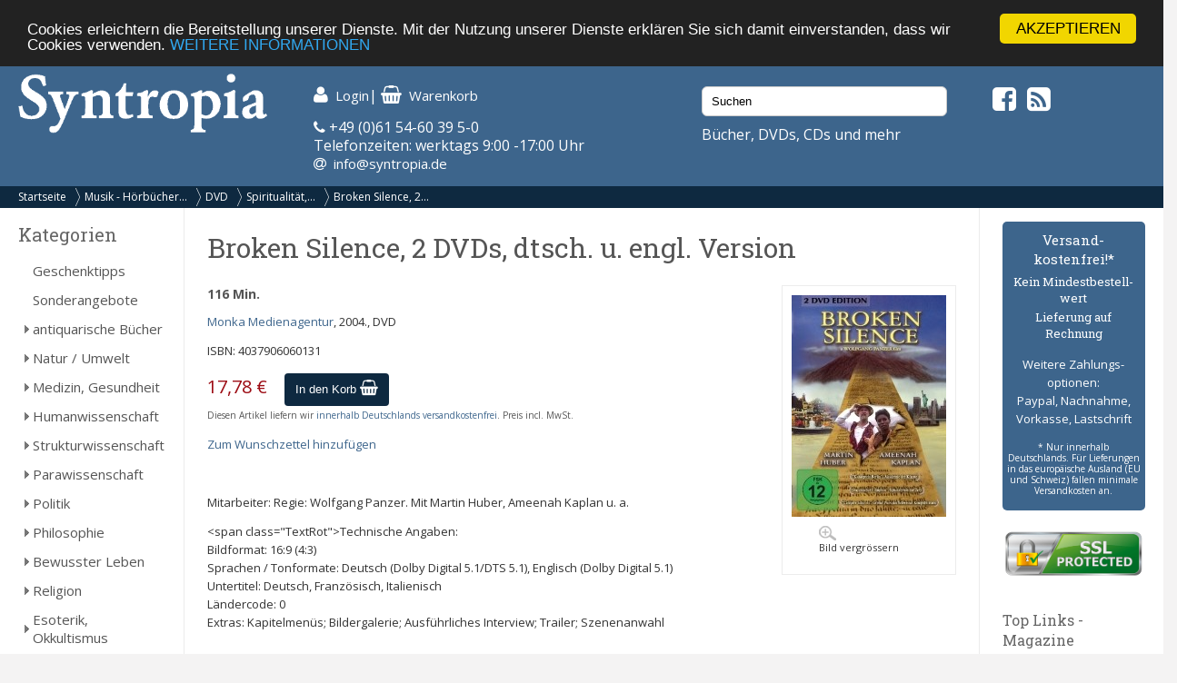

--- FILE ---
content_type: text/html; charset=UTF-8
request_url: https://syntropia.de/broken-silence-dvds-dtsch-engl-version-p-49266.html
body_size: 7605
content:
<!DOCTYPE html><html lang="de"><head><meta name="google-site-verification" content="Ya9YuPsciPQWbvYNtqGNatRvec2NJdrxaG43flBAL-k" /><meta charset="UTF-8" /><meta name="viewport" content="width=device-width, initial-scale=1, user-scalable=no"><title></title><link rel="stylesheet" href="/templates/syntropia/stylesheet.css"><link rel="shortcut icon" href="/templates/syntropia/images/favicon.ico"> <style type="text/css">
        /*#header { background-image:url(templates/syntropia/images/1/header.jpg); }*/
    #header { background-color: #3d658c; }
    #navi_top { background-color:#0e2940; }
    #cart h3 { background:url(templates/syntropia/images/1/shoppingcart.jpg) no-repeat 130px center; background-color:#3d658c; }
    #footer { background-color:#3d658c;}
    #footer a:hover li { background-color:#0e2940; }
    #nav .bolder, #mobile_search { background-color:#3d658c; }
    nav#nav a[title="Hide navigation"] { color:#3d658c; }
    #banner_versandoptionen {background-color:#3d658c;}
    #categoriesBox a:hover, #categoriesBox a.selected:hover, .category_buttons a:hover {background-color:#3d658c; cursor:pointer;}
    #categoriesBox a.arrow_right:hover {background: url(images/pfeil_nach_rechts_weiss.gif) no-repeat 5px center #3d658c; cursor:pointer;}
    a {color:#3d658c;}
    a:hover {color:#3d658c;text-decoration: underline;}
    button, a.button, input.button {background-color:#0e2940;}
    button:hover, a.button:hover, input.button:hover {background-color:#3d658c;}
</style> <!-- Fonts --><link rel="stylesheet" href="https://maxcdn.bootstrapcdn.com/font-awesome/4.5.0/css/font-awesome.min.css"><link href="https://fonts.googleapis.com/css?family=Open+Sans:400,400i,700,700i" rel="stylesheet"><link href="https://fonts.googleapis.com/css?family=Roboto+Slab:400,700" rel="stylesheet"><meta property="og:image" content="https://www.syntropia.de/images/"/><!-- bxSlider --><link href="/templates/syntropia/js/bxslider/jquery.bxslider.css" rel="stylesheet" /><link rel="alternate" type="application/rss+xml" title="BOX_INFORMATION_RSS" href="https://www.syntropia.de/rss.php"><!-- Begin Cookie Consent plugin by Silktide – http://silktide.com/cookieconsent --> <script type="text/javascript">
    window.cookieconsent_options = {"message":"Cookies erleichtern die Bereitstellung unserer Dienste. Mit der Nutzung unserer Dienste erklären Sie sich damit einverstanden, dass wir Cookies verwenden.","dismiss":"AKZEPTIEREN","learnMore":"WEITERE INFORMATIONEN","link":"/privatsphre-datenschutz-pm-6.html","theme":"dark-top"};
</script> <script type="text/javascript" src="//cdnjs.cloudflare.com/ajax/libs/cookieconsent2/1.0.9/cookieconsent.min.js"></script> <!-- End Cookie Consent plugin --><!-- Google reCaptcha --> <script src="https://www.google.com/recaptcha/api.js" async defer></script> </head><body><!-- mobile Navigation Anfang --><nav id="nav" role="navigation"><a class="bolder" href="#nav" title="Show navigation">&#9776;</a><a class="bolder" href="#" title="Hide navigation">X</a><ul><li><a href="/categories_top.php">Alle Kategorien</a></li><li><a href="/versandkosten-pm-5.html">Versandkosten</a></li><li><a href="/privatsphaere-datenschutz-pm-6.html">Privatsphäre und Datenschutz</a></li><li><a href="/agb-pm-7.html">AGB</a></li><li><a href="/widerrufsrecht-pm-172.html">Widerrufsrecht</a></li><li><a href="/verlagsauslieferung-pm-12.html">Verlagsauslieferung</a></li><li><a href="/ueber-pm-11.html">Wir über uns</a></li><li><a href="/kontakt-pm-2.html">Kontakt</a></li><li><a href="/rundschreiben-pm-23.html">Rundschreiben</a></li><li><a href="/impressum-pm-9.html">Impressum</a></li><li><a href="/links.php">Links</a></li></ul></nav><!-- mobile Navigation Ende --><div id="overDiv" style="position:absolute; visibility:hidden; z-index:1000;"></div><div id="fixcenter"><div id="inner_column"><div id="header"><div class="row"><div class="col-xs-12 col-sm-6 col-md-3"><a href="/"><img src="/templates/syntropia/images/Syntropia_Logo_weiss.png" alt="Syntropia Logo" /></a><div class="versandhinweis">Bücher, DVDs, CDs versandkostenfrei in DE</div></div><div class="col-xs-12 col-sm-6 col-md-4 top-pad left-pad"><div id="quicknav"><a href="https://syntropia.de/account.php"><i class="fa fa-user fa-lg "></i><span class="hide_mobile">Login</span></a>|&nbsp;<a href="https://syntropia.de/shopping_cart.php"><i class="fa fa-shopping-basket fa-lg"></i><span class="hide_mobile">Warenkorb</span></a></div><i class="fa fa-phone" aria-hidden="true"></i> +49 (0)61 54-60 39 5-0<br>
Telefonzeiten: werktags 9:00 -17:00 Uhr<br><i class="fa fa-at"></i> &nbsp;<a href="mailto:info@syntropia.de">info@syntropia.de</a></div><div class="col-sm-0 col-md-3 top-pad"><div id="searchBox" class="sidebar_box"><form action = "https://syntropia.de/search_result.php"><input type="search" name="keywords" value="Suchen" placeholder="Suchen" maxlength="60" onfocus="if (this.value=='Suchen') this.value=''" onblur="if (this.value == '') {this.value = 'Suchen';}" ></form></div>                    Bücher, DVDs, CDs und mehr
</div><div class="col-sm-0 col-md-2 top-pad social"><a href="https://www.facebook.com/Syntropia/" target="_blank"><i class="fa fa-facebook-square fa-2" aria-hidden="true"></i></a>&nbsp;<a href="rss.php" target="_blank"><i class="fa fa-rss-square fa-2" aria-hidden="true"></i></a></div></div></div><div id="navi_top"><div class="hide_desktop"><div class="home"><a href="/">Startseite</a></div></div><div id="breadcrumb"><a href="https://syntropia.de" class="arrow">Startseite</a><a href="https://syntropia.de/musik-hoerbuecher-c-166.html" class="arrow">Musik - Hörbücher...</a><a href="https://syntropia.de/dvd-c-166_687.html" class="arrow">DVD</a><a href="https://syntropia.de/spiritualitaet-bewusstsein-c-166_687_817.html" class="arrow">Spiritualität,...</a><a href="https://syntropia.de/broken-silence-dvds-dtsch-engl-version-p-49266.html">Broken Silence, 2...</a></div><div class="clear"></div></div><div class="hide_desktop"><div id="mobile_search"><div id="searchBox" class="sidebar_box"><form action = "https://syntropia.de/search_result.php"><input type="search" name="keywords" value="Suchen" placeholder="Suchen" maxlength="60" onfocus="if (this.value=='Suchen') this.value=''" onblur="if (this.value == '') {this.value = 'Suchen';}" ></form></div></div></div><div class="row" id="content"><div class="col-md-2" id="sidebar_left"><div id="categoriesBox" class="sidebarBox"><h3>Kategorien</h3><a href="https://syntropia.de/geschenktipps-c-1348.html" class="level0">Geschenktipps</a><a href="https://syntropia.de/sonderangebote-c-607.html" class="level0">Sonderangebote</a><a href="https://syntropia.de/antiquarische-buecher-c-1008.html" class="level0 arrow_right">antiquarische Bücher</a><a href="https://syntropia.de/natur-umwelt-c-435.html" class="level0 arrow_right">Natur / Umwelt</a><a href="https://syntropia.de/medizin-gesundheit-c-2.html" class="level0 arrow_right">Medizin, Gesundheit</a><a href="https://syntropia.de/humanwissenschaft-c-436.html" class="level0 arrow_right">Humanwissenschaft</a><a href="https://syntropia.de/strukturwissenschaft-c-790.html" class="level0 arrow_right">Strukturwissenschaft</a><a href="https://syntropia.de/parawissenschaft-c-437.html" class="level0 arrow_right">Parawissenschaft</a><a href="https://syntropia.de/politik-c-150.html" class="level0 arrow_right">Politik</a><a href="https://syntropia.de/philosophie-c-147.html" class="level0 arrow_right">Philosophie</a><a href="https://syntropia.de/bewusster-leben-c-438.html" class="level0 arrow_right">Bewusster Leben</a><a href="https://syntropia.de/religion-c-5.html" class="level0 arrow_right">Religion</a><a href="https://syntropia.de/esoterik-okkultismus-c-3.html" class="level0 arrow_right">Esoterik, Okkultismus</a><a href="https://syntropia.de/karten-decks-c-204.html" class="level0 arrow_right">Karten, Decks</a><a href="https://syntropia.de/varia-c-6.html" class="level0 arrow_right">Varia</a><a href="https://syntropia.de/musik-hoerbuecher-c-166.html" class="selected level0 arrow_down">Musik - Hörbücher - DVD</a><a href="https://syntropia.de/akustik-instrumental-c-166_685.html" class="level1">Akustik-instrumental</a><a href="https://syntropia.de/ambient-c-166_660.html" class="level1">Ambient</a><a href="https://syntropia.de/ayurveda-c-166_690.html" class="level1">Ayurveda</a><a href="https://syntropia.de/bauchtanz-orientalisch-c-166_678.html" class="level1">Bauchtanz & orientalisch</a><a href="https://syntropia.de/bhakti-yoga-chants-c-166_724.html" class="level1">Bhakti Yoga Chants</a><a href="https://syntropia.de/brainwavegehirnwellen-c-166_642.html" class="level1">Brainwave/Gehirnwellen</a><a href="https://syntropia.de/cello-c-166_672.html" class="level1">Cello</a><a href="https://syntropia.de/chakra-c-166_673.html" class="level1">Chakra</a><a href="https://syntropia.de/chill-lounge-c-166_659.html" class="level1">Chill out & Lounge</a><a href="https://syntropia.de/compilation-sampler-c-166_669.html" class="level1">Compilation & Sampler</a><a href="https://syntropia.de/dance-groove-c-166_641.html" class="level1">Dance & Groove</a><a href="https://syntropia.de/datta-yoga-chants-c-166_723.html" class="level1">Datta Yoga Chants</a><a href="https://syntropia.de/didgeridoo-c-166_630.html" class="level1">Didgeridoo</a><a href="https://syntropia.de/dvd-c-166_687.html" class="selected level1 arrow_down">DVD</a><a href="https://syntropia.de/abenteuer-c-166_687_824.html" class="level2">Abenteuer</a><a href="https://syntropia.de/biografie-c-166_687_823.html" class="level2">Biografie</a><a href="https://syntropia.de/doku-natur-c-166_687_818.html" class="level2">Doku, Natur</a><a href="https://syntropia.de/fantasie-c-166_687_820.html" class="level2">Fantasie</a><a href="https://syntropia.de/fremde-kulturen-laender-c-166_687_819.html" class="level2">Fremde Kulturen, Länder</a><a href="https://syntropia.de/gesundheit-c-166_687_816.html" class="level2">Gesundheit</a><a href="https://syntropia.de/klang-musik-c-166_687_822.html" class="level2">Klang, Musik</a><a href="https://syntropia.de/klassiker-c-166_687_825.html" class="level2">Klassiker</a><a href="https://syntropia.de/ratgeber-c-166_687_829.html" class="level2">Ratgeber</a><a href="https://syntropia.de/spiritualitaet-bewusstsein-c-166_687_817.html" class="selected level2">Spiritualität, Bewusstsein</a><a href="https://syntropia.de/vortraege-c-166_687_827.html" class="level2">Vorträge</a><a href="https://syntropia.de/wirtschaft-politik-geschichte-c-166_687_826.html" class="level2">Wirtschaft, Politik, Geschichte</a><a href="https://syntropia.de/wissenschaft-c-166_687_828.html" class="level2">Wissenschaft</a><a href="https://syntropia.de/elektronische-musik-c-166_716.html" class="level1">Elektronische Musik</a><a href="https://syntropia.de/engel-c-166_689.html" class="level1">Engel</a><a href="https://syntropia.de/englische-titel-c-166_885.html" class="level1">Englische Titel</a><a href="https://syntropia.de/entspannung-c-166_526.html" class="level1">Entspannung</a><a href="https://syntropia.de/feng-shui-c-166_656.html" class="level1">Feng Shui</a><a href="https://syntropia.de/flamenco-c-166_658.html" class="level1">Flamenco</a><a href="https://syntropia.de/floete-c-166_665.html" class="level1">Flöte</a><a href="https://syntropia.de/fuenf-rhythmen-wave-c-166_721.html" class="level1">Fünf Rhythmen, The Wave</a><a href="https://syntropia.de/gandharva-veda-c-166_713.html" class="level1">Gandharva Veda</a><a href="https://syntropia.de/gitarrenmusik-c-166_680.html" class="level1">Gitarrenmusik</a><a href="https://syntropia.de/gregorianik-mittelalter-c-166_674.html" class="level1">Gregorianik & Mittelalter</a><a href="https://syntropia.de/harfe-c-166_650.html" class="level1">Harfe</a><a href="https://syntropia.de/hoerbuch-c-166_682.html" class="level1 arrow_right">Hörbuch</a><a href="https://syntropia.de/indianer-c-166_688.html" class="level1">Indianer</a><a href="https://syntropia.de/indianer-floete-c-166_718.html" class="level1">Indianer, Flöte</a><a href="https://syntropia.de/indianer-gesang-c-166_719.html" class="level1">Indianer, Gesang</a><a href="https://syntropia.de/indianer-c-166_717.html" class="level1">Indianer, Pow Wow</a><a href="https://syntropia.de/indianer-sonstige-c-166_720.html" class="level1">Indianer, sonstige</a><a href="https://syntropia.de/indien-c-166_652.html" class="level1">Indien</a><a href="https://syntropia.de/jazzig-smooth-jazz-c-166_684.html" class="level1">Jazzig & Smooth Jazz</a><a href="https://syntropia.de/keltisch-c-166_647.html" class="level1">Keltisch</a><a href="https://syntropia.de/kinderprogramm-c-166_632.html" class="level1">Kinderprogramm</a><a href="https://syntropia.de/klangschalen-gongs-c-166_675.html" class="level1">Klangschalen & Gongs</a><a href="https://syntropia.de/klassik-c-166_662.html" class="level1">Klassik</a><a href="https://syntropia.de/klezmer-c-166_681.html" class="level1">Klezmer</a><a href="https://syntropia.de/kundalini-yoga-kirtans-c-166_714.html" class="level1">Kundalini Yoga, Kirtans</a><a href="https://syntropia.de/kundalini-yoga-mantras-c-166_722.html" class="level1">Kundalini Yoga, Mantras</a><a href="https://syntropia.de/liedermacher-c-166_997.html" class="level1">Liedermacher</a><a href="https://syntropia.de/mantra-chants-c-166_637.html" class="level1">Mantra & Chants</a><a href="https://syntropia.de/meditation-dynamisch-c-166_634.html" class="level1">Meditation, dynamisch</a><a href="https://syntropia.de/meditation-gefuehrt-c-166_649.html" class="level1">Meditation, geführt</a><a href="https://syntropia.de/meditationsmusik-c-166_644.html" class="level1">Meditationsmusik</a><a href="https://syntropia.de/mutter-erde-lieder-c-166_635.html" class="level1">Mutter Erde Lieder</a><a href="https://syntropia.de/natur-musik-c-166_661.html" class="level1">Natur mit Musik</a><a href="https://syntropia.de/natur-c-166_679.html" class="level1">Natur pur</a><a href="https://syntropia.de/instrumental-c-166_636.html" class="level1">New Instrumental</a><a href="https://syntropia.de/instrumentalnew-c-166_645.html" class="level1">New Instrumental/New Age</a><a href="https://syntropia.de/oberton-musik-c-166_651.html" class="level1">Oberton Musik</a><a href="https://syntropia.de/osho-c-166_686.html" class="level1">Osho</a><a href="https://syntropia.de/piano-c-166_648.html" class="level1">Piano</a><a href="https://syntropia.de/gong-c-166_654.html" class="level1">Qi Gong</a><a href="https://syntropia.de/reiki-c-166_691.html" class="level1">Reiki</a><a href="https://syntropia.de/relaxation-diverse-c-166_725.html" class="level1">Relaxation, diverse</a><a href="https://syntropia.de/sakral-c-166_676.html" class="level1">Sakral</a><a href="https://syntropia.de/satsang-herzgesang-c-166_664.html" class="level1">Satsang & Herzgesang</a><a href="https://syntropia.de/schamanisch-c-166_638.html" class="level1">Schamanisch</a><a href="https://syntropia.de/selbsthilfeprogramm-c-166_683.html" class="level1">Selbsthilfeprogramm</a><a href="https://syntropia.de/sonstige-c-166_643.html" class="level1">Sonstige</a><a href="https://syntropia.de/soundtrack-filmmusik-c-166_666.html" class="level1">Soundtrack & Filmmusik</a><a href="https://syntropia.de/sufi-derwisch-c-166_640.html" class="level1">Sufi & Derwisch</a><a href="https://syntropia.de/tai-chi-c-166_667.html" class="level1">Tai Chi</a><a href="https://syntropia.de/tantra-erotische-musik-c-166_670.html" class="level1">Tantra, erotische Musik</a><a href="https://syntropia.de/tibet-buddhismus-c-166_668.html" class="level1">Tibet & Buddhismus</a><a href="https://syntropia.de/trommel-perkussion-c-166_631.html" class="level1">Trommel & Perkussion</a><a href="https://syntropia.de/vokal-gesang-c-166_639.html" class="level1">Vokal, Gesang</a><a href="https://syntropia.de/vortragsmitschnitte-c-166_989.html" class="level1">Vortragsmitschnitte</a><a href="https://syntropia.de/weihnachten-c-166_633.html" class="level1">Weihnachten</a><a href="https://syntropia.de/wellness-relaxation-c-166_646.html" class="level1">Wellness, Relaxation</a><a href="https://syntropia.de/weltmusik-c-166_657.html" class="level1">Weltmusik</a><a href="https://syntropia.de/yoga-c-166_693.html" class="level1">Yoga</a><a href="https://syntropia.de/zen-c-166_692.html" class="level1">Zen</a><a href="https://syntropia.de/belletristik-bildbaende-c-252.html" class="level0 arrow_right">Belletristik, Bildbände, etc.</a><a href="https://syntropia.de/books-c-762.html" class="level0">E-Books</a><a href="https://syntropia.de/audio-downloads-c-937.html" class="level0 arrow_right">MP3 Audio Downloads</a><a href="https://syntropia.de/zeitschriften-c-181.html" class="level0 arrow_right">Zeitschriften</a></div><div id="registerBox" class="sidebar_box"><a href="https://syntropia.de/autoren.php">Autorenregister</a><a href="https://syntropia.de/verlage.php">Verlagsregister</a></div><div id="informationBox" class="sidebarBox"><h3>Informationen</h3><a target="" href="https://syntropia.de/privatsphaere-datenschutz-pm-25.html">Privatsphäre und Datenschutz</a><a target="" href="https://syntropia.de/versandkosten-pm-5.html">Versandkosten</a><a target="" href="https://syntropia.de/agb-pm-7.html">AGB</a><a target="" href="https://syntropia.de/widerrufsrecht-pm-172.html">Widerrufsrecht</a><a target="" href="https://syntropia.de/verlagsauslieferung-pm-12.html">Verlagsauslieferung</a><a target="" href="https://syntropia.de/ueber-pm-11.html">Wir über uns</a><a target="" href="https://syntropia.de/kontakt-anfahrt-pm-2.html">Kontakt & Anfahrt</a><a target="" href="https://syntropia.de/rundschreiben-abonnieren-pm-23.html">Rundschreiben abonnieren</a><a target="" href="https://syntropia.de/impressum-pm-9.html">Impressum</a><a href="https://syntropia.de/links.php">Links</a></div><br /><a href="https://www.syntropia.de" target="_blank"><img src="/templates/syntropia/images/syntropia_logo_72ppi_220px.jpg"></a><br /><a href="https://syntropia.de/agb-pm-7.html" target="_blank"><img src="/templates/syntropia/images/zahlungsarten_syntropia.jpg"></a><br /><a href="https://syntropia.de/versandkosten-pm-5.html" target="_blank"><img src="/templates/syntropia/images/versandkostenfreie-lieferung-bei-syntropia.jpg"></a><br /><a href="https://www.facebook.com/Syntropia/" target="_blank"><img src="/templates/syntropia/images/facebook_box_syntropia.jpg"></a><br /><a href="https://www.ews-schoenau.de" target="_blank"><img src="/templates/syntropia/images/oekostrom-ews.jpg" /></a><br /><a href="https://www.landbell.de/" target="_blank"><img src="/templates/syntropia/images/landbell-seidebar.jpg" /></a></div><div id="main_content" class="col-sm-12 col-md-8"><form name="cart_quantity" action="https://syntropia.de/broken-silence-dvds-dtsch-engl-version-p-49266.html?action=add_product" method="post"><h1>Broken Silence, 2 DVDs, dtsch. u. engl. Version</h1><div id="products_image"><a href="https://syntropia.de/broken-silence-dvds-dtsch-engl-version-pi-49266.html"><img src="images_cache/broken_silence_2_dvds_dtsch_u_engl_version_4037906060131_170_244.jpeg" border="0" alt="Broken Silence, 2 DVDs, dtsch. u. engl. Version" title=" Broken Silence, 2 DVDs, dtsch. u. engl. Version " width="170" height="244"><br><div id="magnifier"><img src="images_cache/lupe_20_17.gif" border="0" alt="" width="20" height="17"><p class="klein">Bild vergr&ouml;ssern</p></div></a></div><h5>116 Min.</h5><p><a href="https://syntropia.de/index.php?verlags_id=3115">Monka Medienagentur</a>, 2004., DVD</p><p>ISBN: 4037906060131</p><p id="price">17,78 €</p><input type="hidden" name="products_id" value="49266"><div id="add_to_cart"><button>In den Korb <i class="fa fa-shopping-basket fa-lg"></i></button></div><div class="clearleft"></div><p class="small">Diesen Artikel liefern wir <a href="/versandkosten-pm-5.html">innerhalb Deutschlands versandkostenfrei</a>. Preis incl. MwSt.</p><p><a href="https://syntropia.de/broken-silence-dvds-dtsch-engl-version-p-49266.html?products_wishlist_id=49266&wishlist_action=add" rel="nofollow">Zum Wunschzettel hinzuf&uuml;gen</a></p><br><p><p>Mitarbeiter: Regie: Wolfgang Panzer. Mit Martin Huber, Ameenah Kaplan u. a.</p><p>&lt;span class="TextRot"&gt;Technische Angaben:<br>
Bildformat: 16:9 (4:3)<br>
Sprachen / Tonformate: Deutsch (Dolby Digital 5.1/DTS 5.1), Englisch (Dolby Digital 5.1)<br>
Untertitel: Deutsch, Französisch, Italienisch<br>
Ländercode: 0<br>
Extras: Kapitelmenüs; Bildergalerie; Ausführliches Interview; Trailer; Szenenanwahl</p><div class="clear"></div><br><br>Es liegen noch keine Bewertungen vor.<br><a href="https://syntropia.de/product_reviews_write.php?products_id=49266">Schreiben Sie die erste!</a><br><br></form></div><div class="col-sm-12 col-md-2" id="sidebar_right"><div id="banner_versandoptionen"><h3>Versand&shy;kostenfrei!*</h3><h4>Kein Mindest&shy;bestell&shy;wert</h4><h4>Lieferung auf Rechnung</h4><p>Weitere Zahlungs&shy;optionen:<br />Paypal, Nachnahme,<br />Vorkasse, Lastschrift</p><p class="small">* Nur innerhalb Deutschlands. Für Lieferungen in das europäische Ausland (EU und Schweiz) fallen minimale Versandkosten an.</p></div><div id="ssl-protect"><img src="/templates/syntropia/images/ssl-icon.png" alt="SSL protected"></div><div id="linksBox" class="sidebar_box"><h4>Top Links - Magazine</h4><a href=" http://buddhismus-aktuell.de " target="_blank"><img src="https://syntropia.de/images/Ba-1-26-Neubeginn-Titel-web.jpg" border="0" alt="" title="Buddhismus Aktuell" width="80" height="107"></a><p class="klein"><b>Buddhismus Aktuell </b><br> Die buddhistische Zeitschrift<br><a href="http://buddhismus-aktuell.de" target="_blank"><b> buddhismus-aktuell.de </b></a></p><div class="hr"></div><a href=" http://www.visionen.com/ " target="_blank"><img src="https://syntropia.de/images/vis-cover-jenseits-U1.jpg" border="0" alt="" title="Visionen" width="80" height="107"></a><p class="klein"><b>Visionen </b><br> SPIRIT & Soul<br><a href="http://www.visionen.com/" target="_blank"><b> visionen.com </b></a></p><div class="hr"></div><a href=" https://www.vfp.de/ " target="_blank"><img src="https://syntropia.de/images/fp-022025.jpeg" border="0" alt="" title="Freie Psychotherapie" width="80" height="107"></a><p class="klein"><b>Freie Psychotherapie </b><br> Das Magazin des Verbandes Freier Psychotherapeuten..<br><a href="https://www.vfp.de/" target="_blank"><b> www.vfp.de </b></a></p><div class="hr"></div><a href=" http://meridian-magazin.de " target="_blank"><img src="https://syntropia.de/images/Meridian_Heft4_2025.jpg" border="0" alt="" title="Meridian" width="80" height="107"></a><p class="klein"><b>Meridian </b><br> Meridian - Fachzeitschrift für Astrologie<br><a href="http://meridian-magazin.de" target="_blank"><b> meridian-magazin.de </b></a></p><div class="hr"></div><a href=" https://www.olv-verlag.eu/magazin/ " target="_blank"><img src="https://syntropia.de/images/Natuerlich-Gaertnern-Mai-Juni-2025.jpeg" border="0" alt="" title="Natürlich Gärtnern" width="80" height="107"></a><p class="klein"><b>Natürlich Gärtnern </b><br> Das weiterführende Biogarten-Magazin mit avantgardistischer Ausrichtung<br><a href="https://www.olv-verlag.eu/magazin/" target="_blank"><b> olv-verlag.eu </b></a></p><div class="hr"></div><a href=" http://www.tattva.de/ " target="_blank"><img src="https://syntropia.de/images/Tattva_Viveka_103.png" border="0" alt="" title="Tattva Viveka" width="80" height="107"></a><p class="klein"><b>Tattva Viveka </b><br> Zeitschrift für Wissenschaft, Philosophie und spirituelle Kultur<br><a href="http://www.tattva.de/" target="_blank"><b> tattva.de </b></a></p><div class="hr"></div><a href=" http://www.lebens-t-raeume.de/ " target="_blank"><img src="https://syntropia.de/images/Lebenstraeume_2025_Heft5.png" border="0" alt="" title="Lebens|t|räume" width="80" height="107"></a><p class="klein"><b>Lebens|t|räume </b><br> Magazin für Gesundheit und Bewusstsein<br><a href="http://www.lebens-t-raeume.de/" target="_blank"><b> lebens-t-raeume.de </b></a></p><div class="hr"></div><a href=" http://www.raum-und-zeit.com/ " target="_blank"><img src="https://syntropia.de/images/raum_zeit_259.jpg" border="0" alt="" title="Raum & Zeit" width="80" height="107"></a><p class="klein"><b>Raum & Zeit </b><br> Fachzeitschrift für neues Denken in Medizin, Wissenschaft und Gesellschaft<br><a href="http://www.raum-und-zeit.com/" target="_blank"><b> raum-und-zeit.com </b></a></p><div class="hr"></div><a href=" http://lucys-magazin.com/ " target="_blank"><img src="https://syntropia.de/images/Lucys_Rausch_Heft_19.jpeg" border="0" alt="" title="Lucy's" width="80" height="107"></a><p class="klein"><b>Lucy's </b><br> Psychoaktive Kultur? Gibt's hier!<br><a href="http://lucys-magazin.com/" target="_blank"><b> lucys-magazin.com </b></a></p><div class="hr"></div><a href=" http://www.zeitpunkt.ch/ " target="_blank"><img src="https://syntropia.de/images/ZP_180.jpeg" border="0" alt="" title="Zeitpunkt" width="80" height="107"></a><p class="klein"><b>Zeitpunkt </b><br> Für intelligente Optimisten und konstruktive Skeptiker<br><a href="http://www.zeitpunkt.ch/" target="_blank"><b> zeitpunkt.ch </b></a></p><div class="hr"></div></div><div id="products_next_previousBox" class="sidebarBox"><h3>Bl&auml;ttern</h3><p><a href="https://syntropia.de/blindsight-p-28363.html"><img src="images_cache/blindsight_dvd_97839405510_53_70.jpg" border="0" alt="Blindsight* DVD" title=" Blindsight* DVD " width="53" height="70" id="previous_image"></a><a href="https://syntropia.de/buddhas-lost-children-dvds-p-52073.html"><img src="images_cache/buddhas_lost_children_2_dvds_7613059800779_50_70.jpeg" border="0" alt="Buddha's Lost Children, 2 DVDs" title=" Buddha's Lost Children, 2 DVDs " width="50" height="70" id="next_image"></a></p><div class="clear"></div><p><a href="https://syntropia.de/blindsight-p-28363.html"><img src="images_cache/kleiner_pfeil_links_22_7.gif" border="0" alt="" width="22" height="7" id="previous_image"></a><a href="https://syntropia.de/buddhas-lost-children-dvds-p-52073.html"><img src="images_cache/kleiner_pfeil_rechts_22_7.gif" border="0" alt="" width="22" height="7" id="next_image"></a></p><div class="clear"></div>Produkt&nbsp;11&nbsp;von&nbsp;111<br>in Kategorie <a href="https://syntropia.de/spiritualitaet-bewusstsein-c-166_687_817.html">Spiritualität, Bewusstsein</a></div></div></div><!--content--><div id="footer"><div class="row"><div class="col-sm-12 col-md-4">
Syntropia Buchversand<br>
Industriestraße 20<br/>
64380 Roßdorf<br/><br/>
Tel: +49-6154 - 60 39 50 <br/>(Mo-Fr 9-17 Uhr)<br/>
Fax: +49-6154 - 60 39 510<br/><br/>
Mail: <a href="mailto:info@syntropia.de">info@syntropia.de</a><br><br><a href="https://syntropia.de/kontakt-anfahrt-pm-2.html">Kontakt</a><br><a href="https://syntropia.de/impressum-pm-9.html">Impressum</a></div><div class="col-sm-12 col-md-4"><div id="best_sellersBox" class="sidebarBox"><h3>Bestseller</h3><ol><li><a href="https://syntropia.de/awareness-bewusstsein-universums-p-112981.html">AWARENESS - Das Bewusstsein des Universums</a></ol></div></div><div class="col-sm-12 col-md-4">
Die genannten Preise verstehen sich inkl. MwSt. und zzgl. <a href="versandkosten-ip-5.html">Versandkosten</a>. Innerhalb Deutschlands liefern wir versandkostenfrei!
</div></div></div><!--footer--></div><!--inner_column--></div><!--fixcenter--> <script src="//ajax.googleapis.com/ajax/libs/jquery/1.8.2/jquery.min.js"></script> <script src="https://code.jquery.com/ui/1.11.4/jquery-ui.min.js"></script> <script>
!function($,window,document,undefined){$.fn.doubleTapToGo=function(action){return"ontouchstart"in window||navigator.msMaxTouchPoints||navigator.userAgent.toLowerCase().match(/windows phone os 7/i)?(this.each("unbind"===action?function(){$(this).off(),$(document).off("click touchstart MSPointerDown",handleTouch)}:function(){function handleTouch(e){for(var resetItem=!0,parents=$(e.target).parents(),i=0;i<parents.length;i++)parents[i]==curItem[0]&&(resetItem=!1);resetItem&&(curItem=!1)}var curItem=!1;$(this).on("click",function(e){var item=$(this);item[0]!=curItem[0]&&(e.preventDefault(),curItem=item)}),$(document).on("click touchstart MSPointerDown",handleTouch)}),this):!1}}(jQuery,window,document);</script> <script type="text/javascript">
$( '#nav li:has(ul)' ).doubleTapToGo();
</script> <!-- bxSlider --> <script src="/templates/syntropia/js/bxslider/jquery.bxslider.min.js"></script> <script>
$(document).ready(function(){
$('.bxslider').bxSlider({
startSlide: 1,
auto: true,
pause: 8000,
speed: 1400,
pager: false,
touchEnabled: false
});
});
</script></body></html>